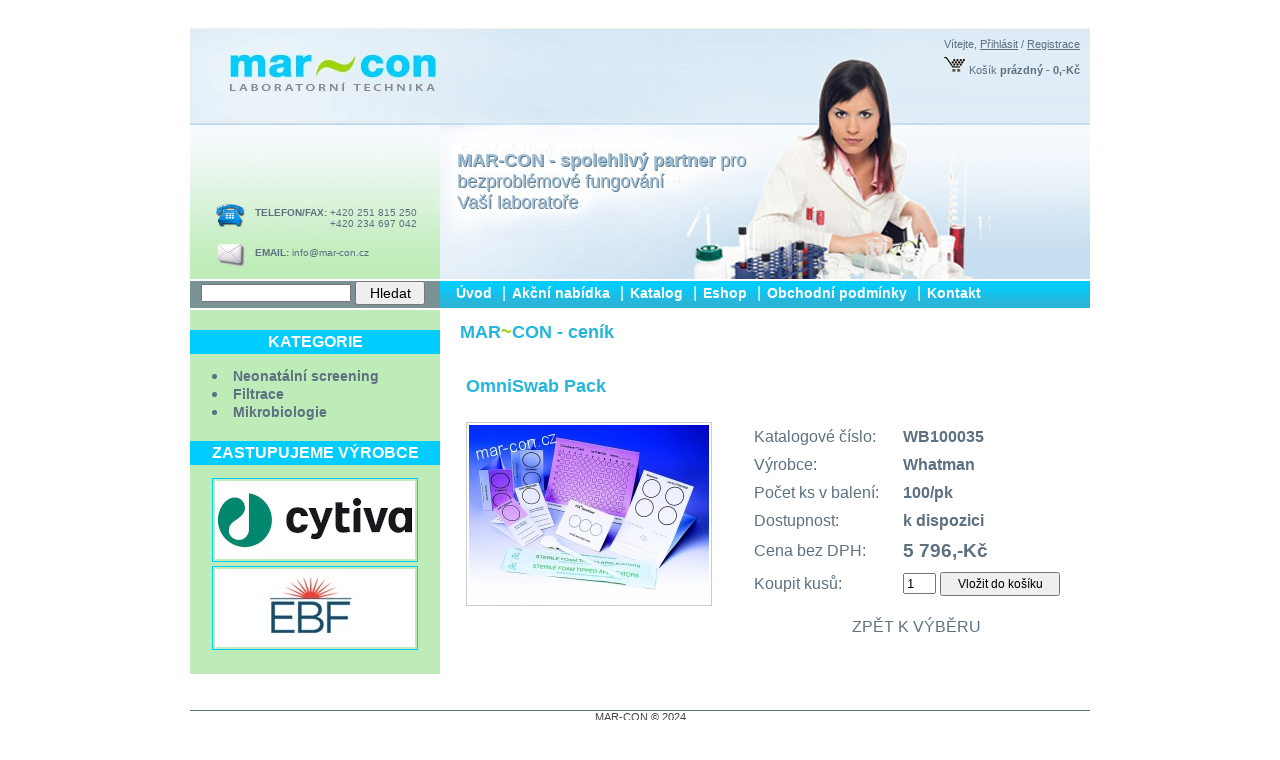

--- FILE ---
content_type: text/html
request_url: https://www.mar-con.cz/index.php?action=eshop&id=2682&detail=yes&hledej_text=
body_size: 2523
content:
﻿
<!DOCTYPE HTML PUBLIC "-//W3C//DTD HTML 4.01 Transitional//EN" "http://www.w3.org/TR/html4/loose.dtd">

<html lang="cs">
<head>
  <title>Mar-Con.cz | naše naše akční nabídka</title>
  <meta name="ROBOTS" CONTENT="INDEX,FOLLOW">
  <meta http-equiv="Content-type" content="text/html; charset=utf-8">
  <meta http-equiv="content-language" content="cs">
  <meta name="author" content="Petr" >
  <meta name="keywords" content="Chemická laboratoř, Mikrobiologická  laboratoř, filtrační zařízení">
  <meta name="description" content="Mar-Con.cz  - ceník | Nabízíme komplexní sortiment do Vaší laboratoře: filtrační papíry, membránové filtry, chemikálie a rozpouštědla pro HPLC a GC/MC."> 
  <link rel="stylesheet" href="./css/style.css" type="text/css">
  <link rel="stylesheet" href="./css/other.css" type="text/css">

<!--[if lt IE 7]>
<script defer type="text/javascript" src="./scripts/pngfix.js"></script>
<![endif]-->

</head>
 <body>
   <div id="root">

     <div id="logo">
        <div id="kosik">
         <p class="kosik">Vítejte, <a href="index.php?action=prihlasit" title="prihlásit"><span class="podtrzeni">Přihlásit</span></a> /
           <a href="index.php?action=prihlasit" title="prihlásit"><span class="podtrzeni">Registrace</span></a> 
         </p>
         <p class="kosik">
           <a href="index.php?action=kosik" title="kosik"><img src="images/kosik.jpg" alt="kosik" border="0" >Košík <strong> prázdný - 0,-Kč</strong>     </a>
         </p>
<!--
         <p class="kosik"><a href="index.php?action=ucet" title="ucet">
         <img src="images/ucet.jpg" alt="váš účet" border="0">Váš účet</a></p>
-->
        </div>
        <img src="images/telefon.png" alt="telefonek" class="telefonek" width="30">
         <div class="tel_text">
           <strong>TELEFON/FAX:</strong> +420 251 815 250<br>+420 234 697 042
         </div>
        <img src="images/obalka.png" alt="obalka" class="obalka" width="30">
         <div class="email_text">
         <strong>EMAIL:</strong> <a href="mailto:info@mar-con.cz">info@mar-con.cz</a>
         </div>
         <div class="h1"><strong>MAR-CON - spolehlivý partner</strong> pro<br> bezproblémové fungování<br> Vaší laboratoře</div>
         <h1><strong>MAR-CON - spolehlivý partner</strong> pro<br> bezproblémové fungování<br> Vaší laboratoře</h1>
     </div>
     <div id="hledani">
         <form action='' method='GET' class='hledani'>
           <input type='text' name='hledej_text' class='input' value=''>
           <input type='submit' name='hledat' value='Hledat' class='input_submit'>
           <input type='hidden' name='action' value='eshop'>
         </form>

     </div>
      <div id='menu'>
               <ul class='menu'><li><a href='/index.php?action=uvod' title='Úvod'>Úvod</a></li>
                     <li>|</li><li><a href='/index.php?action=akcni_nabidka' title='Akční nabídka'>Akční nabídka</a></li>
                     <li>|</li><li><a href='/index.php?action=cenik' title='Katalog'>Katalog</a></li>
                     <li>|</li><li><a href='/index.php?action=eshop' title='Eshop'>Eshop</a></li>
                     <li>|</li><li><a href='/index.php?action=obchodni_podminky' title='Obchodní podmínky'>Obchodní podmínky</a></li>
                     <li>|</li><li><a href='/index.php?action=kontakt' title='Kontakt'>Kontakt</a></li>
                     </ul>
            </div>

     <div id="pravy_sloupek">
       <div class="nadpis_sloupek"> KATEGORIE</div>
                             <div id='kategorie'>
               <ul class='kategorie'><li><a href='/index.php?action=eshop&amp;kategorie=neonatalni_screening'>Neonatální screening</a></li><li><a href='/index.php?action=eshop&amp;kategorie=filtrace'>Filtrace</a></li><li><a href='/index.php?action=eshop&amp;kategorie=mikrobiologie'>Mikrobiologie</a></li></ul>
</div>
<!--<div class="nadpis_sloupek"><span class="kariera"><a href="/index.php?action=kariera">KARIÉRA</a></span></div><br>--><div class="nadpis_sloupek"> ZASTUPUJEME VÝROBCE</div><div id='vyrobci'>
               <ul class='vyrobci'><li><a href='/index.php?action=eshop&amp;vyrobci=whatman'><img src="images/cytiva.jpg" alt="cytiva border="0" class="r-logo"></a></li><li><a href='/index.php?action=eshop&amp;vyrobci=hanna'><!-- <img src="images/hanna.jpg" alt="HANNA" border="0" class="r-logo"> --></a></li><li><a href='/index.php?action=eshop&amp;vyrobci=belimed'><!-- <img src="images/BELIMED.jpg" alt="BELIMED" border="0" class="r-logo"> --></a></li><li><a href='/index.php?action=eshop&amp;vyrobci=brand'><!-- <img src="images/brand.jpg" alt="BRAND" border="0" class="r-logo"> --></a></li><li><a href='/index.php?action=eshop&amp;vyrobci=FUNKE GERBER'><!-- <img src="images/funke.jpg" alt="FUNKE GERBER" border="0" class="r-logo"> -</a></li><li><a href='/index.php?action=eshop&amp;vyrobci=kern'><!-- <img src="images/kern.jpg" alt="Kern" border="0" class="r-logo"> --></a></li><li><a href='/index.php?action=eshop&amp;vyrobci=EBF'><img src="images/ebf.jpg" alt="EBF" border="0" class="r-logo"></a></li></ul>
</div>
</div>
<div id='obsah'>
            <div class='obsah'>
                <h2>MAR<span class='h2_pomlcka'>&#126;</span>CON  - ceník</h2>

<table width='100%' cellspacing='2' cellpadding='4'>
 <tbody valign='top'>
   <TR>
      <TD colspan='2'><h2 class='h2_detail'>OmniSwab Pack</h2></TD>
   </TR>
   <TR>
      <TD><img src = 'text_obr.php?id=2682&amp;obr=7&amp;generuj' alt='Mar-Con OmniSwab Pack' border='0' class='ramecek'>
      </TD>
      <TD align='right'>
           <table id='detail_udaje' cellspacing='2' cellpadding='4' width='100%'>
             <tr>
                 <td>Katalogové číslo:</td>
                 <td><strong>WB100035</strong></td>
             </tr>
             <tr>
                 <td>Výrobce:</td>
                 <td><strong>Whatman</strong></td>
             </tr>
             <tr>
                 <td>Počet ks v balení:</td>
                 <td><strong>100/pk</strong></td>
             </tr>
             <tr>
                 <td>Dostupnost:</td>
                 <td><strong>k dispozici</strong></td>
             </tr>

             <tr>
                 <td>Cena bez DPH:</td>
                 <td><big><strong><strong>5 796,-Kč</strong></strong></big></td>
             </tr>

             <tr>
                 <td>Koupit kusů:</td>
                 <td>
                <form action='' method='POST'>
                  <input type='hidden' name='id' value='2682'>
                  <input type='text' name='pocet' value='1' size='2'>
                  <input type='submit' name='do_kose' value='Vložit do košíku' class='submit_eshop'>
                </form>
           
                 </td>
             </tr>
           </table>
<p align='center' class='zpet'>
<a href='javascript:self.history.back();'>ZPĚT K VÝBĚRU</a>
</p>
      </TD>
   </TR>
 </tbody>
</table><br>

  </div>
         </div>
<div class='clear'><p>&nbsp;</p></div>

         <div id='paticka'>MAR-CON  &copy; 2024</div>

   </div>
   <div class='odkazy_weby'>
   <a href='http://www.toplist.cz/' target='_blank'><script language='JavaScript' type='text/javascript'>
<!--
document.write('<img src="http://toplist.cz/count.asp?id=1242919&logo=btn&http='+escape(document.referrer)+'&t='+escape(document.title)+
'&start=256" width="80" height="15" border="0" alt="TOPlist">');
//--></script></a>
<a href="http://seo-servis.cz/source-zdrojovy-kod/7059067" title="SEO Servis, optimalizace pro vyhledávače." target='_blank'><img src="http://seo-servis.cz/optimised.png" alt="Seo servis"></a> 
<a href="http://validator.w3.org/check?uri=referer" target='_blank'>
<img src="http://www.w3.org/Icons/valid-html401" alt="Valid HTML 4.01 Transitional" height="31" width="88" border="0"></a>
<a href="http://jigsaw.w3.org/css-validator/check/referer" target='_blank'>
<img height="31" width="88" src="http://jigsaw.w3.org/css-validator/images/vcss" alt="Ověřit CSS!" border="0">
</a>

   </div>    
   
 </body>
</html>


--- FILE ---
content_type: text/css
request_url: https://www.mar-con.cz/css/style.css
body_size: 958
content:
html{
margin : 0;
text-decoration : none;
font-family : Arial, Sans-Serif;
font-size : 100%;
/*background : transparent url(images/podklad_2.jpg) repeat-x; */
background-color : #FFFFFF;
color : #5e7180;
}

#html_cerna{
margin : 0;
text-decoration : none;
font-family : Arial, Sans-Serif;
font-size : 100%;
/*background : url(../images/podklad.png) repeat;*/
background-color : #000000;
color : #5e7180;
}

#root {
width : 900px;
height : auto;
margin : auto;
position : relative;
background-color : #FFFFFF;
}

#logo {
margin-top : 2px;
margin-bottom : 2px;  
width : 100%;
height : 251px;
background-color : #ffffff;
background : transparent url(../images/mar-con_logo.jpg) no-repeat;
position : relative; 
}
#kosik{
position : absolute; top : 10px; right : 10px;
font-size : 0.70em;
text-align : left;
}
.kosik{
margin-top : 0px;
margin-bottom : 5px;
text-align : right;
}
.telefonek {
position : absolute; top : 175px; left : 25px;
}
.obalka {
position : absolute; top : 210px; left : 25px;
}
.tel_text{
position : absolute; top : 179px; left : 65px;
font-size : 0.64em;
text-align : right;
}
.email_text{
position : absolute; top : 219px; left : 65px;
font-size : 0.64em;
text-align : right;
}
a {
text-decoration : none;
color : #5e7180;
}
a:hover {
color : #990000;
}

#hledani {
background-color : #7a9294;
width : 250px;
height : 27px;
float : left;
}
.hledani{
margin-bottom : 0;
margin-left : 11px;
margin-right : 0;
margin-top : 0px;
}
.input {
margin : 0;
padding : 0;
width : 150px;
height : 18px;
font-size : 0.88em;
/*border-top: #ffffff 1px solid;*/
}
.input_submit {
margin : 0;
padding : 0px;
width : 70px;
height : 24px;
font-size : 0.88em;
/*border-top: #ffffff 1px solid;*/
}
#menu {
float : right;
background-color : #333333;
width : 650px;
height : 27px;
background : transparent url(../images/menu_vypln.jpg) repeat-x;
}


ul.menu {
padding-top : 3px;
padding-left : 13px;
margin : 0;
color : #FFFFFF;
}
ul.menu li { 
display: inline; 
padding-left : 3px;
padding-right : 3px;
}
ul.menu li a{
text-decoration : none;
color : #FFFFFF; 
font-weight : bold;
font-size : 0.88em;
}
ul.menu li a:hover{
color : #990000; 
}

#pravy_sloupek {
margin-top : 2px;
margin-bottom : 2px; 
background-color : #bdecb8;
width : 250px;
float : left;
padding-bottom : 20px;
}

.nadpis_sloupek{
width : 250px;
color : #ffffff;
font-size : 1em;
font-weight : bold;
background-color : #00ccff;
margin-top : 20px;
padding-top : 3px;
padding-bottom : 3px;

text-align : center;
}
#kategorie2 {
 padding-top : 1px;
 padding-left : 1px;
}

#kategorie {
 padding-top : 10px;
 padding-left : 25px;
}

ul.kategorie {
padding-top : 3px;
padding-left : 13px;
margin : 0;
color : #5e7180;
}
ul.kategorie li { 
/*display: inline; */
padding-left : 5px;
padding-right : 5px;
}
ul.kategorie li a{
text-decoration : none;
color : #5e7180; 
font-weight : bold;
font-size : 0.88em;
}
ul.kategorie li a:hover{
color : #990000; 
}

#vyrobci {
 padding-top : 10px;
 padding-bottom : 0;
 padding-left : 0;
 padding-right : 0; 
 margin : 0;
 text-align : center;
}

ul.vyrobci {
list-style-type: none;
padding-top : 3px;
 padding-bottom : 0;
 padding-left : 0;
 padding-right : 0;
margin : 0;
color : #5e7180;
text-align : center;
}
ul.vyrobci li { 
/*display: inline; */
padding-left : 5px;
padding-right : 5px;
}
ul.vyrobci li a{
text-decoration : none;
color : #5e7180; 
font-weight : bold;
font-size : 0.88em;
}
ul.vyrobci li a:hover{
color : #990000; 
}

#obsah {
margin-top : 2px;
margin-bottom : 2px; 
float : right;
width : 650px;
}
.obsah {
padding-left : 20px;
font-size : 0.82em;
}
.clear{
 clear: both;
}

#paticka {
width : 100%;
border-top: #5e7180 1px solid;
font-size: 0.70em;
color : #464646;
text-align : center;
}

.clear{
 clear: both;
}

fieldset {
border: 1px solid #c0dbee;
padding : 8px;
}
legend {
color : #5e7180;
}
form {
margin :0;
padding : 0;
}
.zobrazeni_akce{
position: absolute; top: 150px; left : 48px;
width : 800px;
background-color : #FFFF00;
border: 1px solid #c0dbee;
}

.r-logo{
border: 1px solid #00ccff;
padding: 2px;
}

.kariera a {
text-decoration : none;
color : #FFFFFF;
}
.kariera a:hover {
color : #990000;
}


--- FILE ---
content_type: text/css
request_url: https://www.mar-con.cz/css/other.css
body_size: 718
content:
h1{
margin : 0;
padding : 0;
position : absolute; top : 122px; left : 267px;
font-size : 1.12em;
font-weight : normal;
color : #a2bed4;

}
.h1{
margin : 0;
padding : 0;
position : absolute; top : 123px; left : 268px;
font-size : 1.12em;
font-weight : normal;
color : #5d7a91;
}
h2{
margin-top : 12px;
font-size : 1.36em;
font-weight : bold;
font-style : normal;
color : #24b6db;
}
.h2_pomlcka{
color : #99cd06;
}
.h2_detail{
font-size : 1.12em;
font-weight : bold;
font-style : normal;
}
.h3_form{
font-size : 1.24em;
border-bottom: 1px solid #c0dbee;
font-weight : normal;
margin : 0;
padding-top : 10px;
padding-bottom : 10px;
}
.h3_kosik{
font-size : 1em;
font-weight : normal;
margin : 0;
padding-top : 10px;
padding-bottom : 10px;
}
.h3_eshop {
font-size : 1em;
font-weight : bold;
margin : 0;
padding-top : 5px;
padding-bottom : 5px;
}
.h3_nadpis_kategorie{
font-size : 1em;
font-weight : bold;
font-style : italic;
margin : 0;
padding-top : 5px;
padding-bottom : 5px;
}
h4{
font-size : 0.88em;
font-weight : bold;
}
.hr_kosik{
border-bottom: 1px solid #c0dbee;
}
.floatleft
{
float: left;
margin: 0px 2px 0px 2px;
padding: 0px;
}
.floatleftborder
{
float: left;
margin: 0px 6px 0px 2px;
padding: 1px;
border: 1px solid #cecece;
}
.floatright
{
float: right;
margin: 0px 2px 0px 10px;
border: 1px solid #cecece;
padding: 2px;
}

.podtrzeni {
text-decoration : underline;
}
.red {
color : #990000;
font-weight : normal;
}
.chyba {
color : #990000;
font-weight : normal;
border: 1px solid #990000;
padding : 6px;
margin : 4px;
}

hr{
border: 1px solid #ffffff;
}
.ramecek{
border: 1px solid #cccccc;
padding: 2px;
}
.outer {
height:310px; 
overflow: hidden; 
position: relative; 
background-color : #dceaf5; 
float : left; 
width : 200px;
margin : 2px;
padding : 2px;
text-align : center;
}

.eshop_obr{height:156px;padding: 1px; margin: 4px;}
.eshop_p {padding: 1px; margin: 2px;}

.kosik_button_zpet {
float : left;
}
.kosik_button_nakup {
float : right;
text-align : right;
}

.doprava_druh {
float : left;
width : 50%;
}
.doprava_platba {
float : right;
width : 50%;
}
.poznamka{
width : 100%;

}

.submit_eshop {
width: 120px; height: 24px;
font-size : 12px;
}

.table_th{
background-color : #00ccff;
color : #FFFFFF;
font-weight : bold;
BORDER-RIGHT: #5e7180 1px solid;
BORDER-LEFT: #5e7180  1px solid;
BORDER-TOP: #5e7180  1px solid;
BORDER-BOTTOM: #5e7180  1px soli
}
.table_td{
background-color : #efefef;
color : #5e7180;
BORDER-RIGHT: #5e7180 1px solid;
BORDER-LEFT: #5e7180  1px solid;
BORDER-TOP: #5e7180  1px solid;
BORDER-BOTTOM: #5e7180  1px solid;
}
.uvodni_stranka {
font-size : 1.06em;
line-height: 150%;
}
.preskrtnuti{
text-decoration:line-through;
}
.odkazy_weby{
width : 900px;
height : auto;
margin : auto;
}